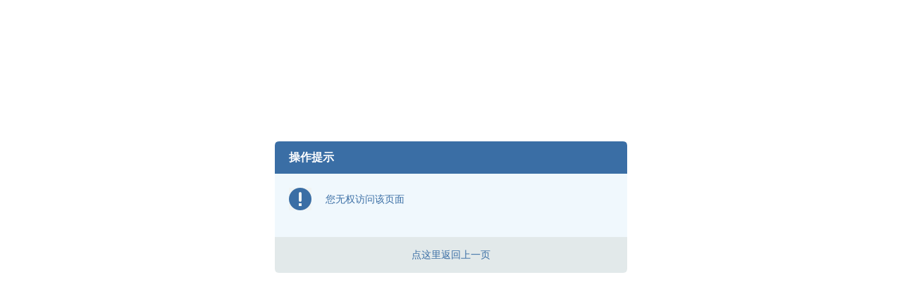

--- FILE ---
content_type: text/html; charset=utf-8
request_url: https://ps.cnnpn.cn/goods/00155507.html
body_size: 971
content:
<!DOCTYPE html PUBLIC "-//W3C//DTD XHTML 1.0 Transitional//EN" "http://www.w3.org/TR/xhtml1/DTD/xhtml1-transitional.dtd">
<html xmlns="http://www.w3.org/1999/xhtml">
<head>
<meta http-equiv="Content-Type" content="text/html; charset=utf-8" />
<meta http-equiv="X-UA-Compatible" content="IE=7" />
<title>提示信息</title>
<style type="text/css">
a:link,a:visited{text-decoration:none;color:#fff}
*{ padding:0; margin:0; font-family: '-apple-system','BlinkMacSystemFont','Helvetica Neue','PingFang SC','Microsoft YaHei',tahoma,arial,\5b8b\4f53,sans-serif;;}
.box{ width: 500px; height: auto; overflow: hidden; position:absolute;top:40%;left:50%;margin:-87px 0 0 -250px}
.box h4{ width: 460px; height: 46px; color: #fff; font-size: 16px; line-height: 46px; padding: 0px 20px; background: url(https://ps.cnnpn.cn/statics/images/admin/msg/msg.png) 0px 0px no-repeat;}
.box .btn{ width: 500px; height: 51px; color: #fff; text-align: center; line-height: 51px;background: url(https://ps.cnnpn.cn/statics/images/admin/msg/msg.png) 0px -46px no-repeat; font-size: 14px;}
.box .btn a{ color: #3A6EA5; display: block; width: 100%; height: 51px;}

.box .msg{ width: 460px; height: auto; min-height: 70px; font-size: 14px; background: #F0F8FD; padding: 0px 20px 20px 20px;}
.box .msg span.icon{ width: 32px; height: 32px; float: left; overflow: hidden; background: url(https://ps.cnnpn.cn/statics/images/admin/msg/msg.png) 0px -97px no-repeat; margin-top: 20px;}
.box .msg span.msg_txt{ width: 408px; color: #3A6EA5; height: 32px; overflow: hidden; float: right; line-height: 32px; margin-top: 20px;}
</style>
<script type="text/javaScript" src="https://ps.cnnpn.cn/statics/js/jquery.min.js"></script>
<script language="JavaScript" src="https://ps.cnnpn.cn/statics/js/admin_common.js"></script>
</head>

<body style="background:#fff;">
<div class="box">
	<h4>操作提示</h4>
	<div class="msg">
		<span class="icon"></span>
		<span class="msg_txt">您无权访问该页面</span>
	</div>
	<div class="btn">
			<a href="javascript:history.back();" >点这里返回上一页</a>
	
		</div>
</div>
<script style="text/javascript">
	function close_dialog() {
		window.top.location.reload();window.top.art.dialog({id:""}).close();
	}
</script>
</body>
</html>

--- FILE ---
content_type: text/javascript
request_url: https://ps.cnnpn.cn/statics/js/admin_common.js
body_size: 1885
content:
function confirmurl(url,message) {
	url = url+'&hash='+hash;
	if(confirm(message)) redirect(url);
}
function redirect(url) {
	location.href = url;
}
//滚动条
$(function(){
	$(":text").addClass('input-text');
})

/**
 * 全选checkbox,注意：标识checkbox id固定为为check_box
 * @param string name 列表check名称,如 uid[]
 */
function selectall(name) {
	if ($("#check_box").attr("checked")=='checked') {
		$("input[name='"+name+"']").each(function() {
  			$(this).attr("checked","checked");
			
		});
	} else {
		$("input[name='"+name+"']").each(function() {
  			$(this).removeAttr("checked");
		});
	}
}
function openwinx(url,name,w,h) {
	if(!w) w=screen.width-4;
	if(!h) h=screen.height-95;
	url = url+'&hash='+hash;
    window.open(url,name,"top=10,left=0,width=" + w + ",height=" + h + ",toolbar=no,menubar=no,scrollbars=yes,resizable=yes,location=no,status=no");
}
//弹出对话框
function omnipotent(id,linkurl,title,close_type,w,h) {
	if(!w) w=600;
	window.top.art.dialog({id:id,iframe:linkurl, title:title, width:w, height:h, lock:true},
	function(){
		if(close_type==1) {
			window.top.art.dialog({id:id}).close()
		} else {
			var d = window.top.art.dialog({id:id}).data.iframe;
			var form = d.document.getElementById('dosubmit');form.click();
		}
		return false;
	},
	function(){
			window.top.art.dialog({id:id}).close()
	});void(0);
}

//列表内 点击编辑用
function list_edit(id, title, url, w, h) {
	if( typeof(w)=="undefined" ){
		w = '90%';
	}
	window.top.art.dialog(
		{title:title, id:id, iframe:url,width:w,height:h},
		function(){
			var d = window.top.art.dialog({id:id}).data.iframe;
			var form = d.document.getElementById('dosubmit');
			form.click();
			return false;
		},
		function(){
			window.top.art.dialog({id:id}).close()
		}
	);
}

//点击显示指定url
function dialog_show(id, title, url, w, h) {
	if( typeof(w)=="undefined" ){
		w = '90%';
	}
	if( typeof(h)=="undefined" ){
		h = '90%';
	}
	window.top.art.dialog(
		{title:title, id:id, iframe:url,width:w,height:h},
		function(){
			window.top.art.dialog({id:id}).close()
		}
	);
}

//标签切换
function SwapTab(name,cls_show,cls_hide,cnt,cur){
    for(i=1;i<=cnt;i++){
		if(i==cur){
			 $('#div_'+name+'_'+i).show();
			 $('#tab_'+name+'_'+i).attr('class',cls_show);
		}else{
			 $('#div_'+name+'_'+i).hide();
			 $('#tab_'+name+'_'+i).attr('class',cls_hide);
		}
	}
}

//内容发布页面 关闭窗口
function close_window() {
	if($('#title').val() !='') {
	art.dialog({content:'内容已经录入，确定离开将不保存数据！', fixed:true,yesText:'我要关闭',noText:'返回保存数据',style:'confirm', id:'bnt4_test'}, function(){
				window.close();
			}, function(){
				
				});
	} else {
		window.close();
	}
	return false;
}


function input_font_bold() {
	if($('#title').css('font-weight') == '700' || $('#title').css('font-weight')=='bold') {
		$('#title').css('font-weight','normal');
		$('#style_font_weight').val('');
	} else {
		$('#title').css('font-weight','bold');
		$('#style_font_weight').val('bold');
	}
}

function set_title_color(color) {
	$('#title').css('color',color);
	$('#style_color').val(color);
}

function strlen_verify(obj, checklen, maxlen) {
	var v = obj.value, charlen = 0, maxlen = !maxlen ? 200 : maxlen, curlen = maxlen, len = strlen(v);
	for(var i = 0; i < v.length; i++) {
		if(v.charCodeAt(i) < 0 || v.charCodeAt(i) > 255) {
			curlen -= charset == 'utf-8' ? 2 : 1;
		}
	}
	if(curlen >= len) {
		$('#'+checklen).html(curlen - len);
	} else {
		obj.value = mb_cutstr(v, maxlen, true);
	}
}
function mb_cutstr(str, maxlen, dot) {
	var len = 0;
	var ret = '';
	var dot = !dot ? '...' : '';
	maxlen = maxlen - dot.length;
	for(var i = 0; i < str.length; i++) {
		len += str.charCodeAt(i) < 0 || str.charCodeAt(i) > 255 ? (charset == 'utf-8' ? 3 : 2) : 1;
		if(len > maxlen) {
			ret += dot;
			break;
		}
		ret += str.substr(i, 1);
	}
	return ret;
}
function strlen(str) {
	return ($.browser.msie && str.indexOf('\n') != -1) ? str.replace(/\r?\n/g, '_').length : str.length;
}

function ruselinkurl() {
    if($('#islink').attr('checked')=='checked') {
            $('#linkurl').attr('disabled',false); 
            var oEditor = CKEDITOR.instances.content;
            oEditor.insertHtml('　');
            return false;
    } else {
            $('#linkurl').attr('disabled','true');
    }
}

function thumb_images(uploadid,returnid) {
	var d = window.top.art.dialog({id:uploadid}).data.iframe;
	var in_content = d.$("#att-status").html().substring(1);
	if(in_content=='') return false;
	if(!IsImg(in_content)) {
		alert('选择的类型必须为图片类型');
		return false;
	}
	if($('#'+returnid+'_preview').attr('src')) {
		$('#'+returnid+'_preview').attr('src',in_content);
	}
	$('#'+returnid).val(in_content);
}


function check_content(obj) {
	if($.browser.msie) {
		CKEDITOR.instances[obj].insertHtml('');
		CKEDITOR.instances[obj].focusManager.hasFocus;
	}
	top.art.dialog({id:'check_content_id'}).close();
	return true;
}